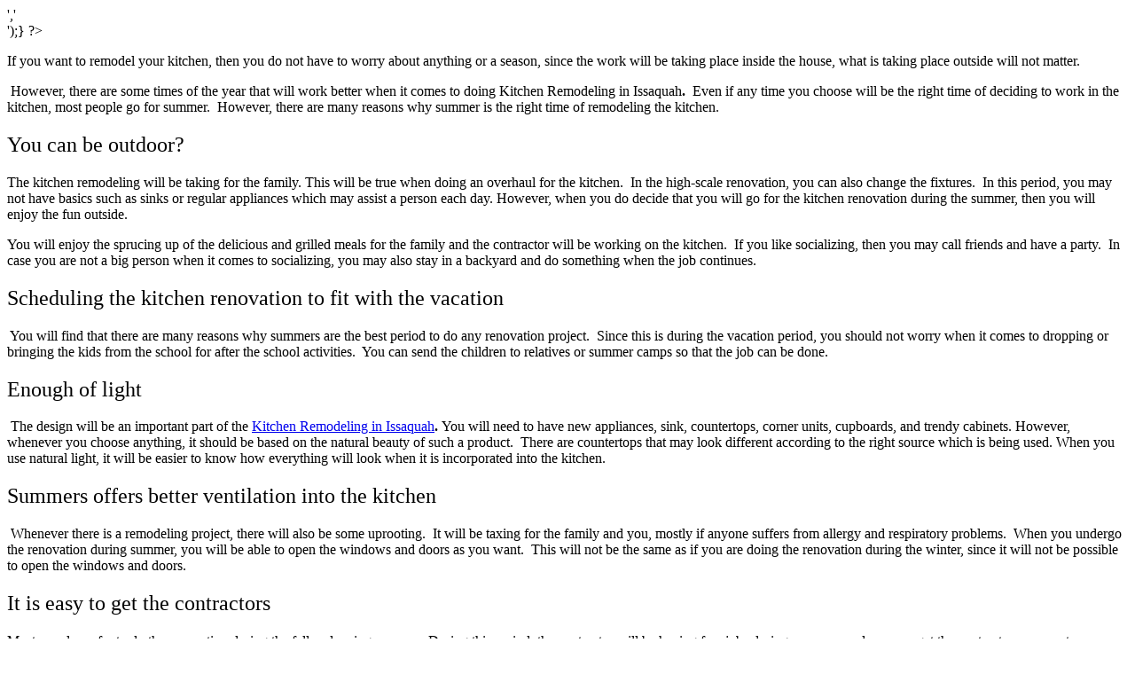

--- FILE ---
content_type: text/html; charset=UTF-8
request_url: https://www.areseattle.com/the-right-time-to-do-home-remodeling/
body_size: 1325
content:
<?get_header();?>
	<div class="f_imgtxt">
		<div class="h"> <h1><?the_title(); ?></h1>
			<?if(function_exists('yoast_breadcrumb') ) {yoast_breadcrumb('<div class="top_breadcrumbs">','</div>');} ?>
            <?the_post_thumbnail('large');?>
			   <p><span style="font-weight: 400;">If you want to remodel your kitchen, then you do not have to worry about anything or a season, since the work will be taking place inside the house, what is taking place outside will not matter. </span></p>
<p><span style="font-weight: 400;"> However, there are some times of the year that will work better when it comes to doing </span>Kitchen Remodeling in Issaquah<b>.  </b><span style="font-weight: 400;">Even if any time you choose will be the right time of deciding to work in the kitchen, most people go for summer.  However, there are many reasons why summer is the right time of remodeling the kitchen. </span></p>
<h2><span style="font-weight: 400;">You can be outdoor? </span></h2>
<p><span style="font-weight: 400;">The kitchen remodeling will be taking for the family. This will be true when doing an overhaul for the kitchen.  In the high-scale renovation, you can also change the fixtures.  In this period, you may not have basics such as sinks or regular appliances which may assist a person each day. However, when you do decide that you will go for the kitchen renovation during the summer, then you will enjoy the fun outside. </span></p>
<p><span style="font-weight: 400;">You will enjoy the sprucing up of the delicious and grilled meals for the family and the contractor will be working on the kitchen.  If you like socializing, then you may call friends and have a party.  In case you are not a big person when it comes to socializing, you may also stay in a backyard and do something when the job continues.  </span></p>
<h2><span style="font-weight: 400;">Scheduling the kitchen renovation to fit with the vacation </span></h2>
<p><span style="font-weight: 400;"> You will find that there are many reasons why summers are the best period to do any renovation project.  Since this is during the vacation period, you should not worry when it comes to dropping or bringing the kids from the school for after the school activities.  You can send the children to relatives or summer camps so that the job can be done. </span></p>
<h2><span style="font-weight: 400;">Enough of light </span></h2>
<p><span style="font-weight: 400;"> The design will be an important part of the </span><a href="https://www.areseattle.com/">Kitchen Remodeling in Issaquah</a><b>. </b><span style="font-weight: 400;">You will need to have new appliances, sink, countertops, corner units, cupboards, and trendy cabinets. However, whenever you choose anything, it should be based on the natural beauty of such a product.  There are countertops that may look different according to the right source which is being used. When you use natural light, it will be easier to know how everything will look when it is incorporated into the kitchen. </span></p>
<h2><span style="font-weight: 400;">Summers offers better ventilation into the kitchen </span></h2>
<p><span style="font-weight: 400;"> Whenever there is a remodeling project, there will also be some uprooting.  It will be taxing for the family and you, mostly if anyone suffers from allergy and respiratory problems.  When you undergo the renovation during summer, you will be able to open the windows and doors as you want.  This will not be the same as if you are doing the renovation during the winter, since it will not be possible to open the windows and doors.  </span></p>
<h2><span style="font-weight: 400;">It is easy to get the contractors </span></h2>
<p><span style="font-weight: 400;">Most people prefer to do the renovation during the fall and spring seasons.  During this period, the contractor will be having few jobs during summers and you can get the contractor you want an affordable quote.  </span></p>
        </div>
    </div>
    
<?get_footer();?>